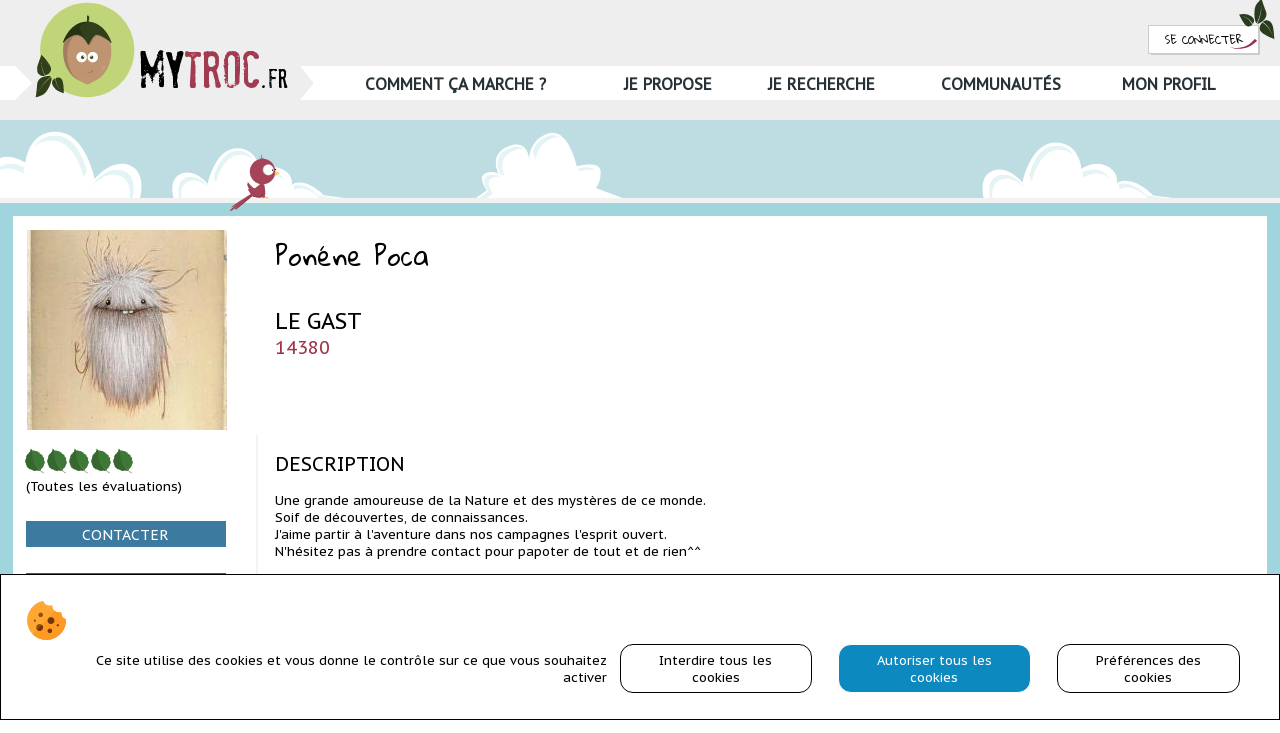

--- FILE ---
content_type: text/html; charset=UTF-8
request_url: https://mytroc.fr/troqueurs/ponene-poca
body_size: 10411
content:
		
		<!DOCTYPE html>
		
		<!--[if  (IE) ]><HTML class="ie" lang="fr-FR"><![endif]-->
		<!--[if !(IE) ]><!--> <HTML lang="fr-FR"><!--<![endif]-->
		
			
		<HEAD>
				 	
			<title>Troc et consommation responsable sur MyTroc.fr </title>
<link  rel="canonical"  href="https://mytroc.fr/troqueurs" /> 
<link  rel="author"  href="https://plus.google.com/u/0/101907471159985991169/" /> 
<meta  http-equiv="Content-Type"  content="text/html; charset=UTF-8" /> 
<meta  http-equiv="X-UA-Compatible"  content="IE=edge,chrome=1" /> 
<meta  name="keywords"  content="troc,troquer,troqueur,meilleur troc,troc de biens,troc de services,troquer des biens,troquer des services,échange de services,échange de biens,consommation responsable,consommer responsable,bon plan écolo,MyTroc,échange" /> 
<meta  name="description"  content=" Sur MyTroc tout peut se prêter, tout peut s'échanger! Troc de biens et de services. Consommer autrement, responsable. Vivre plus écolo, plus économe, plus solidaire, plus libre... " /> 
<meta  name="viewport"  content="width=device-width, initial-scale=1.0" /> 
<meta  itemprop="name"  content="Troc et consommation responsable sur MyTroc.fr" /> 
<meta  itemprop="description"  content=" Sur MyTroc tout peut se prêter, tout peut s'échanger! Troc de biens et de services. Consommer autrement, responsable. Vivre plus écolo, plus économe, plus solidaire, plus libre... " /> 
<meta  itemprop="image"  content="https://mytroc.fr/static/image/social/logo_social.png" /> 
<meta  name="twitter:card"  content="summary" /> 
<meta  name="twitter:site"  content="@MyTrocOfficiel" /> 
<meta  name="twitter:title"  content="Troc et consommation responsable sur MyTroc.fr" /> 
<meta  name="twitter:description"  content=" Sur MyTroc tout peut se prêter, tout peut s'échanger! Troc de biens et de services. Consommer autrement, responsable. Vivre plus écolo, plus économe, plus solidaire, plus libre... " /> 
<meta  name="twitter:image"  content="https://mytroc.fr/static/image/social/logo_social.png" /> 
<meta  name="og:title"  content="Troc et consommation responsable sur MyTroc.fr" /> 
<meta  name="og:type"  content="website" /> 
<meta  name="og:image"  content="https://mytroc.fr/static/image/social/logo_social.png" /> 
<meta  name="og:url"  content="https://mytroc.fr/troqueurs" /> 
<meta  name="og:site_name"  content="MyTroc" /> 
<meta  name="og:description"  content=" Sur MyTroc tout peut se prêter, tout peut s'échanger! Troc de biens et de services. Consommer autrement, responsable. Vivre plus écolo, plus économe, plus solidaire, plus libre... " /> 
<meta  name="fb:page_id"  content="1556250484625786" /> 
			<style>a,a:visited{color:inherit;text-decoration:none;outline:0}.relative{position:relative}.dnone{display:none}.svgSupport img.img,.svgSupport img.retina,.noSvgSupport.retina img.img,.noSvgSupport.noRetina img.retina{display:none}article,aside,details,figcaption,figure,footer,header,hgroup,main,menu,nav,section,summary{display:block}#logo{color:#000;height:100%;display:inline-block;white-space:nowrap;vertical-align:middle}#logo img{height:100%;width:auto;vertical-align:top}#logo .smaller img{height:1.5em}#logo.boulonnais .title{margin-top:.25em}.haf-caps{font-size:.5em}#logo .title{display:inline-block;font-family:stampeteregular;text-transform:capitalize;font-size:3.5em}.loggedin,.notlogged{color:transparent}header.notlogged .loggedin,header.loggedin .notlogged{display:none}.svgSupport img.img,.svgSupport img.retina,.noSvgSupport.retina img.img,.noSvgSupport.noRetina img.retina{display:none}.noSvgSupport.noRetina img.img{display:inline-block}.noSvgSupport.retina img.retina{display:inline-block}
@media only screen and (max-device-pixel-ratio:1.),only screen and (max-resolution:127dpi){.noSvgSupport img.retina{display:none}}
@media only screen and (min-device-pixel-ratio:1.),only screen and (min-resolution:128dpi){.noSvgSupport img.img{display:none}}.noSvgSupport img.svg{display:none}.title strong{color:#a23b50}#main{position:relative}#welcome{background-color:#a0d5dd}.log-button{float:right;position:relative;top:-75px;font-family:'Gloria Hallelujah',cursive,serif;border:1px solid #CCC;padding:.3em .75em;margin:auto 2em 0 0;max-width:9em;font-size:.8em;box-shadow:2px 2px 0 -1px #CCC;width:10em;background-color:#FFF;text-transform:uppercase;text-align:center;white-space:nowrap}.log-button:hover{border:1px solid #a23b50}.log-button .decoration-smile{position:absolute;top:12px;right:0;width:30px}.log-button .decoration-leafs{height:4em;top:-28px;right:-17px;position:absolute}.no-overflow{overflow:hidden}.hidden{width:0;height:0;display:none}
@media screen and (min-width:840px){header.mytroc{position:fixed;top:0;left:0;right:0;height:120px;vertical-align:top;z-index:3;background-color:#EEE}.head-with-margin{height:100px;vertical-align:bottom;position:relative}.head-with-margin .decoration-left{display:inline-block;width:1em;margin:0 1em 0 0;background-color:#FFF;height:2.2em;vertical-align:bottom;position:relative;font-size:1.2em}.head-with-margin .decoration-left::after{content:"";display:block;position:absolute;width:0;height:0;border:17px solid transparent;border-left:17px solid #FFF;top:0;right:-33px}.headerBorder{border-bottom:5px solid #a0d5dd}#logo .title{vertical-align:bottom;line-height:.4em;margin-bottom:.25em}#logo .frame2{display:none}#logo:hover .frame1{display:none}.svgSupport #logo:hover .frame2.svg,.noSvgSupport #logo:hover .frame2.retina{display:inline-block;-webkit-animation:fadein 2s;-moz-animation:fadein 2s;-ms-animation:fadein 2s;-o-animation:fadein 2s;animation:fadein 2s}#main{padding-top:120px}.main-container{position:absolute;bottom:0;left:300px;right:0;vertical-align:bottom}header .main-container li.first{border-left:0 solid transparent}.main-menu ul{margin:auto;display:table;background-color:#FFF;text-align:left;white-space:nowrap;padding:.5em 0;margin:0 0 0 1em;width:100%;position:relative}.block-menu{display:table-cell;text-transform:uppercase;text-align:center;height:100%;vertical-align:middle;font-size:1.2em;font-weight:bold;margin:0;white-space:nowrap}.block-menu a{text-decoration:none;color:#263238;position:relative;padding:0;display:inline-block;vertical-align:middle}.block-menu.spacer{width:5%;min-width:2em}.upper-right-position{position:absolute;top:0;right:0}#could-banner{height:6em;background-color:#bddde3;position:relative}.cloud{position:absolute;-webkit-transform:translate3d(0,0,0);transform:translate3d(0,0,0);bottom:-1px;padding:0}#birdheader H2{text-transform:uppercase;font-size:2em;font-weight:normal;text-align:center;padding:0 6%;display:inline-block}#birdheader>img{margin-left:18%;z-index:1;width:50px}#birdheader{position:absolute;bottom:-1em;left:0;right:0;z-index:1}#welcome{background-color:#a0d5dd;min-height:34em;position:relative}#tree{position:absolute;bottom:0;left:0}#tree img{vertical-align:bottom;width:390px}body.body-loading .sprites{display:none}.right-advertise img,.profil-advertise img{width:100%;max-width:350px}}</style><script type="text/javascript" >var jQueryReadyCB = function(){$( document ).ready(function() { $("body").mytroc({"screen":"profil","__master":"https:\/\/mytroc.fr\/","__cdn":"https:\/\/cf.mytroc.fr\/","__cdn2":"https:\/\/mytroc.fr\/static\/"}); }); };</script>
			<link rel="stylesheet" type="text/css" href="https://mytroc.fr/static/css/0.2/main.fonts.min.css">			<link rel="stylesheet" type="text/css" href="https://cf.mytroc.fr/css/ac830df31fef47959618217753583215.css">			<link rel="stylesheet" type="text/css" href="https://fonts.googleapis.com/css?family=PT+Sans+Caption">			<link rel="stylesheet" type="text/css" href="https://fonts.googleapis.com/css?family=Gloria+Hallelujah">
		
	   <meta name="p:domain_verify" content="ea3bd768d03a42e390a721f6187cccf0">
<!-- Global site tag (gtag.js) - Google Ads: 972619769 -->
<script async src="https://www.googletagmanager.com/gtag/js?id=AW-972619769"></script>
<script>
  window.dataLayer = window.dataLayer || [];
  function gtag(){dataLayer.push(arguments);}
  gtag('js', new Date());

  gtag('config', 'AW-972619769');
</script>
			<link rel="shortcut icon" type="image/png" href="favicon.png" />
			<link rel="apple-touch-icon" href="touch-icon-iphone.png">
			<link rel="apple-touch-icon" sizes="76x76" href="touch-icon-ipad.png">
			<link rel="apple-touch-icon" sizes="120x120" href="touch-icon-iphone-retina.png">
			<link rel="apple-touch-icon" sizes="152x152" href="touch-icon-ipad-retina.png">
					<style>
			.svgSupport .noSvgSupport, .noSvgSupport .svgSupport,.smart .web, .web .smart, .resizing .upper-right-buttons{display:none !important;width:0px;height:0px}
		</style>	
				
	</HEAD>
	
	<BODY id="" class=" web svgSupport  body-loading">
		<div id="cookie-bandeau">
			<div id="cookie-image" class="show-popup-cookie">
				<svg version="1.1"  xmlns="http://www.w3.org/2000/svg"  
				 	  	    viewBox="0 0 511.999 511.999" >
				<path style="fill:#FEA832;" d="M501.783,235.237c-29.7-10.499-49.799-38.699-49.799-70.199c0.601-5.101-1.8-9.3-5.7-12.9
					c-3.3-2.701-8.399-3.9-12.599-3.301c-25.201,3.6-49.2-3.6-67.5-18.3s-31.201-36.899-33.3-62.699c-0.3-4.501-3.001-8.701-6.901-11.4
					c-3.9-2.401-8.699-3.001-13.2-1.201c-40.8,14.7-79.2-11.1-94.499-46.199c-3.001-6.601-9.901-10.201-17.1-8.699
					C143.584,13.239,91.784,49.399,56.385,95c-81.899,105.3-73.5,250.201,18.3,342.301c99.901,99.598,261,99.598,360.601,0
					c46.199-46.201,76.7-112.063,76.7-182.262C511.383,245.138,511.083,238.539,501.783,235.237z"/>
				<path style="fill:#FE9923;" d="M511.983,255.038c0,70.199-30.5,136.061-76.7,182.262c-99.6,99.598-260.7,99.598-360.601,0
					l291.501-306.763c18.3,14.7,42.299,21.899,67.5,18.3c4.2-0.599,9.3,0.601,12.599,3.301c3.9,3.6,6.301,7.798,5.7,12.9
					c0,31.5,20.099,59.7,49.799,70.199C511.083,238.539,511.383,245.138,511.983,255.038z"/>
				<path style="fill:#994C0F;" d="M193.484,312.499c-7.5-6.599-17.701-10.499-28.5-10.499c-24.901,0-45,20.099-45,45
					c0,11.7,4.501,22.2,11.7,30c8.099,9.3,20.099,15,33.3,15c24.901,0,45-20.101,45-45C209.983,332.899,203.683,320.6,193.484,312.499z"
					/>
				<g>
					<path style="fill:#713708;" d="M314.983,302c-24.814,0-45-20.186-45-45s20.186-45,45-45s45,20.186,45,45S339.798,302,314.983,302z"
						/>
					<path style="fill:#713708;" d="M299.983,422c-16.538,0-30-13.462-30-30s13.462-30,30-30s30,13.462,30,30S316.521,422,299.983,422z"
						/>
				</g>
				<path style="fill:#994C0F;" d="M179.983,212c-16.538,0-30-13.462-30-30s13.462-30,30-30s30,13.462,30,30S196.521,212,179.983,212z"
					/>
				<circle style="fill:#713708;" cx="404.238" cy="318.13" r="15"/>
				<circle style="fill:#994C0F;" cx="104.228" cy="258.13" r="15"/>
				<path style="fill:#713708;" d="M209.983,347c0,24.899-20.099,45-45,45c-13.2,0-25.201-5.7-33.3-15l61.8-64.501
					C203.683,320.6,209.983,332.899,209.983,347z"/>
				</svg>
			</div>
			<div id="cookie-message">
				<div class="rflex fc">
					<div class="f1 tright">
						Ce site utilise des cookies et vous donne le contrôle sur ce que vous souhaitez activer
					</div>
					<div class="f1">
						<div class="hpad rflex fc ">
							<div class="f1">
								<div class="refuse button-allcookies">Interdire tous les cookies</div>
							</div> 
							<div class="f1">
								<div class="accept button-allcookies blue">Autoriser tous les cookies</div>
							</div> 
							<div class="f1">
								<div class="show-popup-cookie button-allcookies">Préférences des cookies</div>
							</div> 
						</div>
					</div>					
				</div>
			</div>
		</div>
		
		<div id="popup-rgpd" class="hidden">
				<div class="cflex expand-popup fc">
					
					<div class="f0 bwhite">
						<div class="rgpd-popup-content">
							<div class="rflex fc">
								<div class="f1">
									<h1>Données à caractère personnel</h1>
								</div>
								<div class="f0 rgpd-close">
									<a href="#">&times;</a> 
								</div>
							</div>
							<div class="rgpd-content">
							
								<p>Les données à caractère personnel collectées font l'objet d'un traitement dont MyTroc est le responsable. Les destinataires sont les services de MyTroc et les sous-traitants éventuels.</p>

								<p>Ces données sont collectées pour gérer votre compte et vos échanges/achats. Vous pouvez consulter notre <a href="https://mytroc.fr/gestion-des-donnees-personelles" target="_blank" class="rgpd-link">charte de protection données personnelles et leur traitements</a></p>

								<p>Conformément à la réglementation en matière de données personnelles, vous disposez d'un droit d'accès, de rectification, d'opposition, d'effacement, de portabilité et de limitation que vous pouvez exercer par courrier électronique à l'adresse : <a href="mailto:mesdonnees@mytroc.fr" class="rgpd-link" >mesdonnees@mytroc.fr</a> en justifiant de votre identité.</p>

								<p>Si toutefois vous rencontrez des difficultés, vous pouvez aussi vous adresser au délégué à la protection des données personnelles de mytroc par courrier électronique à l'adresse : <a href="mailto:mesdonnees@mytroc.fr" class="rgpd-link" >informatique-et-libertes@mytroc.fr</a></p>

 							</div>
						</div>
					</div>
				</div>			
		</div>
		<div id="popup-cookie" class="hidden">
				<div class="cflex expand-popup">
					
					<div class="f0 bwhite">
						<div class="rgpd-popup-content">
							<div class="rflex ">
								<div class="f1">
									<h1>Gestions des cookies</h1>
								</div>
								<div class="f0 cookie-close">
									<a href="#">&times;</a> 
								</div>
							</div>
							<div class="rgpd-content">
								<p>Lorsque vous naviguez sur MyTroc.fr ou consultez les emails que nous vous envoyons, des informations sont susceptibles d'être enregistrées ou lues dans votre
								terminal ou navigateur avec votre accord.</p>
								<div class="hpad tcenter"><a href="https://mytroc.fr/gestion-des-cookies" class="rgpd-link">Politique de gestion des cookies</a></div>
								<div class="selector">								  
									<div class="hpad rflex fc ">
										<div class="f1">
											<p>Préférence pour tous les services</p>
										</div> 
										<div class="f1">
											<div class="refuse button-allcookies ">Interdire tous les cookies</div>
										</div> 

										<div class="f1">
											<div class="accept button-allcookies">Autoriser tous les cookies</div>
										</div> 
										
									</div>
								</div>
 							</div>
 							<div class="max-container">
 								<div class="scrollable">
		 							<div>
										<div class="rflex fc">
											<div class="f1">		 							
												<H2>Cookies Techniques</H2>
											</div>
											<div class="f0">
												<input id="cookie-technical" class="hidden cookie-selector  cookie-technical" type="checkbox" checked>
												<label for="yes-cookie-technical">
													
												</label>
											</div>
										</div>

										Ce sont les cookies qui collectent des informations et qui s’assurent que le site et l’application mobile sont chargés correctement lorsque vous y accédez via votre navigateur. 
										Les cookies de session sont automatiquement détruits lorsque l’utilisateur ferme son navigateur.
		 							</div>
		 							
		 							<div>
										<div class="rflex fc">
											<div class="f1">		 							
												<H2>Cookies Publicitaires</H2>
											</div>
											<div class="f0">
												<input id="cookie-publicitaire" class="hidden cookie-selector" type="checkbox" >
												<label for="no-cookie-technical">
													
												</label>
											</div>
										</div>

										<p>MyTroc n'utilise pas de cookie publicitaires.</P>
		 							</div>
		
		 							<div>
										<div class="rflex fc">
											<div class="f1">
												<label for="cookie-analytics">		 							
												<H2>Cookies de Mesure d'audience</H2>
												</label>
											</div>
											<div class="f0">
												<input id="cookie-analytics" class="hidden cookie-selector  cookie-analytics" type="checkbox" checked>
												<label for="cookie-analytics">
													
												</label>
											</div>
										</div>
		 							
										
										<p>Nous utilisons matomo comme système de mesure d'audience. Nous avons configuré matomo selon 
											<a href="https://www.cnil.fr/fr/cookies-solutions-pour-les-outils-de-mesure-daudience" target="_blank"  class="rgpd-link">les recommandations de la CNIL</a>
											c'est pourquoi les cookies de notre solution de mesure d'audience sont installés par défaut.   
										</p> 								
										<p class="hpad">Pour ce faire les données de mesures d'audience:</p>
										<ul>
											<li>&bull; Ont une finalité strictement limitée à la seule mesure de l’audience du site ou de l’application (mesure des performances, détection de problèmes de navigation, optimisation des performances techniques ou de son ergonomie, estimation de la puissance des serveurs nécessaires, analyse des contenus consulté), pour le compte exclusif de MyTroc</li>
											<li>&bull; Ne permettent pas le suivi global de la navigation de la personne utilisant différentes applications ou naviguant sur différents sites web ;</li>
											<li>&bull; Servent uniquement à produire des données statistiques anonymes ;</li>
											<li>&bull; Les données de mesure d'audience ne sont pas recoupées d'autres traitements ni transmises à des tiers.</li>
										</ul>
										<p class="hpad"><b>Vous avez cependant la possibilité de <label for="cookie-analytics" class="rgpd-link">désactiver le suivi de mesure d'audience</label> </b></p>
																				
			
		 							</div>
	 							</div>
							</div>
						</div>
					</div>
				</div>			
		</div>
	
	<div id="modal" class="modal" style="display:none"></div>
	<div id="modal-transparent" class="modal"  style="display:none"></div>		
		
	<header class="notlogged mytroc" >
			<div class="head-with-margin ">
				<div class="decoration-left web"></div>
				
						<div id="logo" class="waves waves-prune" data-wave-scale="20">
				<a href="https://mytroc.fr/">

					<img src='https://cf.mytroc.fr/image/logo/mytroc.svg'  alt='mytroc' class='frame1 svg'>
<img src='https://mytroc.fr/static/image/1px.png' data-src='https://cf.mytroc.fr/image/logo/mytroc.png'  alt='mytroc' class='frame1 img' >
<img src='https://mytroc.fr/static/image/1px.png' data-src='https://cf.mytroc.fr/image/logo/mytroc@2x.png'  alt='mytroc' class='frame1 retina' >

					<img src='https://cf.mytroc.fr/image/logo/mytroc_oeil.svg'  alt='mytroc' class='frame2 svg'>
<img src='https://mytroc.fr/static/image/1px.png' data-src='https://cf.mytroc.fr/image/logo/mytroc_oeil.png'  alt='mytroc' class='frame2 img' >
<img src='https://mytroc.fr/static/image/1px.png' data-src='https://cf.mytroc.fr/image/logo/mytroc_oeil@2x.png'  alt='mytroc' class='frame2 retina' >
						
					<div class="title" data-fscale="1">My<strong>Troc</strong><span class="haf-caps">.fr</span></div>
				</a>						
		</div>		
				 																													
						<div class="main-container">
						

			<nav class="main-menu">
		
				<ul>
					<div id="main-menu-decoration-1"></div>
					<div id="main-menu-decoration-2"></div>		

										<li class="   showConcept block-menu div-showConcept ">
						<div class="hvr-grow"> 
							<a href="https://mytroc.fr/comment-ca-marche" 	class="waves waves-prune " data-wave-scale="20">								
								<span>Comment &ccedil;a marche ?</span>
							</a>
						</div>
											</li>						
					<li class="   showAddTroc block-menu div-showAddTroc ">
						<div class="hvr-grow"> 
							<a href="https://mytroc.fr/ajouter-un-troc" 	class="waves waves-prune " data-wave-scale="20">								
								<span>Je propose</span>
							</a>
						</div>
											</li>						
					<li class="   showSearch block-menu div-showSearch ">
						<div class="hvr-grow"> 
							<a href="https://mytroc.fr/les-trocs" 	class="waves waves-prune " data-wave-scale="20">								
								<span>Je recherche</span>
							</a>
						</div>
											</li>						
					<li class="   showCommunaute block-menu div-showCommunaute ">
						<div class="hvr-grow"> 
							<a href="https://mytroc.fr/groups/" 	class="waves waves-prune " data-wave-scale="20">								
								<span>Communautés</span>
							</a>
						</div>
											</li>						
					<li class="   showMyProfil block-menu div-showMyProfil ">
						<div class="hvr-grow"> 
							<a href="https://mytroc.fr/mon-profil" 	class="waves waves-prune " data-wave-scale="20">								
								<span>Mon Profil</span>
							</a>
						</div>
											</li>						
					
					<li class=" block-menu spacer web">
						&nbsp;
					</li>
					<li class=" block-menu smart">

						<a href="https://mytroc.fr/logout?_s=7fa5dd983795125d43e50e8e49d6abe4" class="loggedin" >
							<span id="logoutbutton" class="">
								Se Déconnecter							</span>
						</a>

						<a href="https://mytroc.fr/mon-profil?_s=1b4fa0e713cd3315b5929db9666d1886" class="notlogged">
							<span id="loginbutton" class="">
									Se connecter						
							</span>	
						</a>
					</li>					
					
				</ul>
			</nav> 
		</div>
		
		<div class=" web waves  waves-prune" data-wave-scale="30">
				
				<a href="https://mytroc.fr/mon-profil?_s=1b4fa0e713cd3315b5929db9666d1886" class="notlogged">
					<div id="loginbutton" class="log-button">
						Se connecter						<div class="decoration ">	
							<img src='https://cf.mytroc.fr/image/menu/smile.svg'  class='decoration-smile svg'>
<img src='https://mytroc.fr/static/image/1px.png' data-src='https://cf.mytroc.fr/image/menu/smile.png'  class='decoration-smile img' >
<img src='https://mytroc.fr/static/image/1px.png' data-src='https://cf.mytroc.fr/image/menu/smile@2x.png'  class='decoration-smile retina' >
							<img src='https://cf.mytroc.fr/image/menu/leaf.svg'  class='decoration-leafs svg'>
<img src='https://mytroc.fr/static/image/1px.png' data-src='https://cf.mytroc.fr/image/menu/leaf.png'  class='decoration-leafs img' >
<img src='https://mytroc.fr/static/image/1px.png' data-src='https://cf.mytroc.fr/image/menu/leaf@2x.png'  class='decoration-leafs retina' >
																			
							
						</div>
					</div>
				</a>											
				<a href="https://mytroc.fr/logout?_s=7fa5dd983795125d43e50e8e49d6abe4" class="loggedin">
					<div id="logoutbutton" class="log-button">
						Se Déconnecter					
						<div class="decoration ">	
							<img src='https://cf.mytroc.fr/image/menu/smile.svg'  class='decoration-smile svg'>
<img src='https://mytroc.fr/static/image/1px.png' data-src='https://cf.mytroc.fr/image/menu/smile.png'  class='decoration-smile img' >
<img src='https://mytroc.fr/static/image/1px.png' data-src='https://cf.mytroc.fr/image/menu/smile@2x.png'  class='decoration-smile retina' >
							<img src='https://cf.mytroc.fr/image/menu/leaf.svg'  class='decoration-leafs svg'>
<img src='https://mytroc.fr/static/image/1px.png' data-src='https://cf.mytroc.fr/image/menu/leaf.png'  class='decoration-leafs img' >
<img src='https://mytroc.fr/static/image/1px.png' data-src='https://cf.mytroc.fr/image/menu/leaf@2x.png'  class='decoration-leafs retina' >
																			
							
						</div>
					</div>
				</a>				
		</div>
				
		<div id="message-right-position" class=" web loggedin hidden">
				<a href="https://mytroc.fr/inbox">										
					<img src='https://cf.mytroc.fr/image/menu/mail.png'  class='bigmail '>
					<span id="nUnreadMessage"></span>
				</a>
				
		</div>
								
 
				
			</div>
				
			<div class="upper-right-position smart">
				
				<div id="hamburger">
					<label for="hamburger" >MENU</label>	
					<div class='sprites icones' >	<img src='https://mytroc.fr/static/image/1px.png' data-src='https://mytroc.fr/static/image/sprites/icones/gen/21e0151d35abd56f1a6a8a5a712ec8b8.png' class='img menu-smart smart' alt='menu'>	<img src='https://mytroc.fr/static/image/1px.png' data-src='https://mytroc.fr/static/image/sprites/icones/gen/21e0151d35abd56f1a6a8a5a712ec8b8@2x.png' class='retina menu-smart smart' alt='menu'>	<img src='https://mytroc.fr/static/image/sprites/icones/gen/21e0151d35abd56f1a6a8a5a712ec8b8.svg'    class='svg menu-smart smart' alt='menu'></div>					
				</div>			
			</div>			
	</header>
	
		
		<div id="main">
	
		 

		<div id="animation-banner" class="web">		
				<div id="could-banner" class="no-overflow">
					<div id="cloud1" class="cloud">	
						<img  src='https://mytroc.fr/static/image/1px.png' data-load='https://cf.mytroc.fr/image/sketch/nuage1.svg'  alt='nuage' class='svg'>
<img  src='https://mytroc.fr/static/image/1px.png' data-src='https://mytroc.fr/static/image/sketch/nuage1.png'  alt='nuage' class='img' >
<img  src='https://mytroc.fr/static/image/1px.png' data-src='https://mytroc.fr/static/image/sketch/nuage1@2x.png'  alt='nuage' class='retina' >
					</div>
					<div id="cloud2" class="cloud">
						<img  src='https://mytroc.fr/static/image/1px.png' data-load='https://cf.mytroc.fr/image/sketch/nuage2.svg'  alt='nuage' class='svg'>
<img  src='https://mytroc.fr/static/image/1px.png' data-src='https://mytroc.fr/static/image/sketch/nuage2.png'  alt='nuage' class='img' >
<img  src='https://mytroc.fr/static/image/1px.png' data-src='https://mytroc.fr/static/image/sketch/nuage2@2x.png'  alt='nuage' class='retina' >
	
					</div>
					<div id="cloud3" class="cloud">
						<img  src='https://mytroc.fr/static/image/1px.png' data-load='https://cf.mytroc.fr/image/sketch/nuage3.svg'  alt='nuage' class='svg'>
<img  src='https://mytroc.fr/static/image/1px.png' data-src='https://mytroc.fr/static/image/sketch/nuage3.png'  alt='nuage' class='img' >
<img  src='https://mytroc.fr/static/image/1px.png' data-src='https://mytroc.fr/static/image/sketch/nuage3@2x.png'  alt='nuage' class='retina' >
	
					</div>
					<div id="cloud4" class="cloud">
						<img  src='https://mytroc.fr/static/image/1px.png' data-load='https://cf.mytroc.fr/image/sketch/nuage1.svg'  alt='nuage' class='svg'>
<img  src='https://mytroc.fr/static/image/1px.png' data-src='https://mytroc.fr/static/image/sketch/nuage1.png'  alt='nuage' class='img' >
<img  src='https://mytroc.fr/static/image/1px.png' data-src='https://mytroc.fr/static/image/sketch/nuage1@2x.png'  alt='nuage' class='retina' >
	
					</div>
					<div id="cloud5" class="cloud">
						<img  src='https://mytroc.fr/static/image/1px.png' data-load='https://cf.mytroc.fr/image/sketch/nuage2.svg'  alt='nuage' class='svg'>
<img  src='https://mytroc.fr/static/image/1px.png' data-src='https://mytroc.fr/static/image/sketch/nuage2.png'  alt='nuage' class='img' >
<img  src='https://mytroc.fr/static/image/1px.png' data-src='https://mytroc.fr/static/image/sketch/nuage2@2x.png'  alt='nuage' class='retina' >
	
					</div>
				</div>
									<div id="birdheader" class="birdheader">				
												
						<img  src='https://mytroc.fr/static/image/1px.png' data-load='https://cf.mytroc.fr/image/sketch/oiseau_banniere.svg'  alt='bird' class='svg'>
<img  src='https://mytroc.fr/static/image/1px.png' data-src='https://mytroc.fr/static/image/sketch/oiseau_banniere.png'  alt='bird' class='img' >
<img  src='https://mytroc.fr/static/image/1px.png' data-src='https://mytroc.fr/static/image/sketch/oiseau_banniere@2x.png'  alt='bird' class='retina' >
											
					</div>
							 			
	</div>
					
				
		<div class="content">

					<div id="reminder-login"></div>
	<article class="profil out top-sep">
		<div class="container"> 
			
			<H1 class="smart">
				   Ponéne Poca 

			</H1>
			<div class="profil-head">
				<div class="profil-pix out class_box_shadow"> 

					<div class="square default">
						<div class="square-content">
							<img src="https://cf.mytroc.fr/image/profils/large/23feaa23cdd9def595c431f02cac2acd.jpg" alt="troqueur ponéne poca , sur mytroc" >
							
														
						</div>
					</div>
										
				</div>			

						
				<div class="user-metas">
							
		<H1 class="web">
			
			Ponéne Poca	
		</H1>
					
		<div class="city">Le Gast</div>

		<div class="postal">14380</div>
				
										
				</div> 												
		
				<div id="animator" class=" web">
						
		
				</div>								
			</div>
			<!-- -->
			<div>
				<div class="profil-space">

					<div class="smart-half">
											</div>
					
					<div class="smart-half">
											
					</div>

					<div class="smart smart-half">
						<div class="registration ">Membre depuis le 2018-10-03</div>
					</div>
					
					<div id="scoring" class="score smart-half">
						<span>
									<ul class="scoring"  itemprop="reviewRating" itemscope itemtype="http://schema.org/Rating">
	
	 			<span itemprop="ratingValue" style="display:none">5</span>
	 			
								
				<li><div class='sprites icones' >	<img src='https://mytroc.fr/static/image/1px.png' data-src='https://mytroc.fr/static/image/sprites/icones/gen/21e0151d35abd56f1a6a8a5a712ec8b8.png' class='img leaf active' alt='feuille active'>	<img src='https://mytroc.fr/static/image/1px.png' data-src='https://mytroc.fr/static/image/sprites/icones/gen/21e0151d35abd56f1a6a8a5a712ec8b8@2x.png' class='retina leaf active' alt='feuille active'>	<img src='https://mytroc.fr/static/image/sprites/icones/gen/21e0151d35abd56f1a6a8a5a712ec8b8.svg'    class='svg leaf active' alt='feuille active'></div></li>
				
								
				<li><div class='sprites icones' >	<img src='https://mytroc.fr/static/image/1px.png' data-src='https://mytroc.fr/static/image/sprites/icones/gen/21e0151d35abd56f1a6a8a5a712ec8b8.png' class='img leaf active' alt='feuille active'>	<img src='https://mytroc.fr/static/image/1px.png' data-src='https://mytroc.fr/static/image/sprites/icones/gen/21e0151d35abd56f1a6a8a5a712ec8b8@2x.png' class='retina leaf active' alt='feuille active'>	<img src='https://mytroc.fr/static/image/sprites/icones/gen/21e0151d35abd56f1a6a8a5a712ec8b8.svg'    class='svg leaf active' alt='feuille active'></div></li>
				
								
				<li><div class='sprites icones' >	<img src='https://mytroc.fr/static/image/1px.png' data-src='https://mytroc.fr/static/image/sprites/icones/gen/21e0151d35abd56f1a6a8a5a712ec8b8.png' class='img leaf active' alt='feuille active'>	<img src='https://mytroc.fr/static/image/1px.png' data-src='https://mytroc.fr/static/image/sprites/icones/gen/21e0151d35abd56f1a6a8a5a712ec8b8@2x.png' class='retina leaf active' alt='feuille active'>	<img src='https://mytroc.fr/static/image/sprites/icones/gen/21e0151d35abd56f1a6a8a5a712ec8b8.svg'    class='svg leaf active' alt='feuille active'></div></li>
				
								
				<li><div class='sprites icones' >	<img src='https://mytroc.fr/static/image/1px.png' data-src='https://mytroc.fr/static/image/sprites/icones/gen/21e0151d35abd56f1a6a8a5a712ec8b8.png' class='img leaf active' alt='feuille active'>	<img src='https://mytroc.fr/static/image/1px.png' data-src='https://mytroc.fr/static/image/sprites/icones/gen/21e0151d35abd56f1a6a8a5a712ec8b8@2x.png' class='retina leaf active' alt='feuille active'>	<img src='https://mytroc.fr/static/image/sprites/icones/gen/21e0151d35abd56f1a6a8a5a712ec8b8.svg'    class='svg leaf active' alt='feuille active'></div></li>
				
								
				<li><div class='sprites icones' >	<img src='https://mytroc.fr/static/image/1px.png' data-src='https://mytroc.fr/static/image/sprites/icones/gen/21e0151d35abd56f1a6a8a5a712ec8b8.png' class='img leaf active' alt='feuille active'>	<img src='https://mytroc.fr/static/image/1px.png' data-src='https://mytroc.fr/static/image/sprites/icones/gen/21e0151d35abd56f1a6a8a5a712ec8b8@2x.png' class='retina leaf active' alt='feuille active'>	<img src='https://mytroc.fr/static/image/sprites/icones/gen/21e0151d35abd56f1a6a8a5a712ec8b8.svg'    class='svg leaf active' alt='feuille active'></div></li>
				
								
		</ul>	
										<div id="popup-evaluations" class="open-popup">
			<p>(Toutes les &eacute;valuations)</p>
			<input type='hidden' class="uid" value="86166">
			<input type='hidden' class="gid" value="0">
		</div>
						</span> 			
					</div>

					<div id="private-messenger-popup" class="button-bar smart-half">

								<form id="contact-user" class="contact">
			<input id="hidden-uid" type='hidden' class="uid" value="86166">
			<input id="msg-type"   type="hidden" name="type" value="<?Message::FORM_PRIVATE_MSG?>">		
			<div id="private-messenger" class="form-button">
	 				<div class="button valid-button">
		  		 		contacter					</div>
					<div class="popup-button"></div>
			</div>
		</form>
					</div>
					
					<div class="button-bar smart-half">
										 
		<form id="add-friend">
			<input type='hidden' class="uid" value="86166">
			
			<div class="form-button">
			  	<div class="button valid-button">			  		 
			  		 Ajouter &agrave; mes <span>troc'</span>
			  		 <div class='sprites icones' >	<img src='https://mytroc.fr/static/image/1px.png' data-src='https://mytroc.fr/static/image/sprites/icones/gen/21e0151d35abd56f1a6a8a5a712ec8b8.png' class='img hearth' alt='terre'>	<img src='https://mytroc.fr/static/image/1px.png' data-src='https://mytroc.fr/static/image/sprites/icones/gen/21e0151d35abd56f1a6a8a5a712ec8b8@2x.png' class='retina hearth' alt='terre'>	<img src='https://mytroc.fr/static/image/sprites/icones/gen/21e0151d35abd56f1a6a8a5a712ec8b8.svg'    class='svg hearth' alt='terre'></div>		
		 		</div>
			</div>
		</form>			
		<form id="del-friend" style="display:none">
			<input type='hidden' class="uid" value="86166">
			
			<div class="form-button">
			  	<div class="button valid-button">
			  		 Supprimer ce <span>troc'</span>
			  		 <div class='sprites icones' >	<img src='https://mytroc.fr/static/image/1px.png' data-src='https://mytroc.fr/static/image/sprites/icones/gen/21e0151d35abd56f1a6a8a5a712ec8b8.png' class='img hearth' alt='terre'>	<img src='https://mytroc.fr/static/image/1px.png' data-src='https://mytroc.fr/static/image/sprites/icones/gen/21e0151d35abd56f1a6a8a5a712ec8b8@2x.png' class='retina hearth' alt='terre'>	<img src='https://mytroc.fr/static/image/sprites/icones/gen/21e0151d35abd56f1a6a8a5a712ec8b8.svg'    class='svg hearth' alt='terre'></div>		
		 		</div>
			</div>
		</form>			
					</div>



					<div>
										<div class="measures">
				<div id="troc-done" class="smart-half">
					<div class="measure">
						<div class='sprites icones' >	<img src='https://mytroc.fr/static/image/1px.png' data-src='https://mytroc.fr/static/image/sprites/icones/gen/21e0151d35abd56f1a6a8a5a712ec8b8.png' class='img icone-box' alt='carton'>	<img src='https://mytroc.fr/static/image/1px.png' data-src='https://mytroc.fr/static/image/sprites/icones/gen/21e0151d35abd56f1a6a8a5a712ec8b8@2x.png' class='retina icone-box' alt='carton'>	<img src='https://mytroc.fr/static/image/sprites/icones/gen/21e0151d35abd56f1a6a8a5a712ec8b8.svg'    class='svg icone-box' alt='carton'></div>	
						<span>3</span>				
					</div>
					<div class="label-hover">Trocs r&eacute;alis&eacute;s</div>				
				</div>
				<div id="response-time" class="smart-half">
					<div class="measure">
						<div class='sprites icones' >	<img src='https://mytroc.fr/static/image/1px.png' data-src='https://mytroc.fr/static/image/sprites/icones/gen/21e0151d35abd56f1a6a8a5a712ec8b8.png' class='img icone-sandclock' alt='sablier'>	<img src='https://mytroc.fr/static/image/1px.png' data-src='https://mytroc.fr/static/image/sprites/icones/gen/21e0151d35abd56f1a6a8a5a712ec8b8@2x.png' class='retina icone-sandclock' alt='sablier'>	<img src='https://mytroc.fr/static/image/sprites/icones/gen/21e0151d35abd56f1a6a8a5a712ec8b8.svg'    class='svg icone-sandclock' alt='sablier'></div>						<span><&nbsp;5 min</span>
					
					</div>
					<div class="label-hover">Temps de r&eacute;ponse</div>				
				</div>
			</div>
					</div>
				
					<div>
																		
					</div>
				
					<div>					
											</div>

					<div>
												</div>


				</div>
				<div class="user-infos">
				
					
					
					
					<div  id="member-description">

						
						
						<H2>description </h2>
						
												
						<p>Une grande amoureuse de la Nature et des mystères de ce monde.<br /> Soif de découvertes, de connaissances.<br /> J&#39;aime partir à l&#39;aventure dans nos campagnes l&#39;esprit ouvert.<br /> N&#39;hésitez pas à prendre contact pour papoter de tout et de rien^^</p>
						
						
					</div>		
	
											
	
					<div >
																	
								
		<div id="friendships">
			<div id="friends">
				<H2>
					Ses <span>troc'</span>
					<div class='sprites icones' >	<img src='https://mytroc.fr/static/image/1px.png' data-src='https://mytroc.fr/static/image/sprites/icones/gen/21e0151d35abd56f1a6a8a5a712ec8b8.png' class='img hearth' alt='terre'>	<img src='https://mytroc.fr/static/image/1px.png' data-src='https://mytroc.fr/static/image/sprites/icones/gen/21e0151d35abd56f1a6a8a5a712ec8b8@2x.png' class='retina hearth' alt='terre'>	<img src='https://mytroc.fr/static/image/sprites/icones/gen/21e0151d35abd56f1a6a8a5a712ec8b8.svg'    class='svg hearth' alt='terre'></div>							
				</H2>
				<div id="list-friends">
				</div>
			</div>
		
		</div>
			
											</div>
					
					
					</div>
				</div>	
			</div>			
						
						 

			<article class="profil-troc-list"> 		
					<input id="codeOffers" type='hidden' value='1' /> 
					<input id="codeDemands" type='hidden' value='2'/>	 			
					<div id="trocs">
												<H1>les Trocs de Ponéne Poca</H1>
												<div id="profil-troc-tab" class="profil-troc-tab">
							<div class="tab waves waves-prune">
								<a id="showOffers" href="#list-trocs-offers" >
									Ses propositions <br class="smart"> de trocs
								</a>
							</div>
							<div class="tab waves waves-prune">
								<a id="showDemands"  href="#list-trocs-demands" >
									Ses recherches <br class="smart">  de trocs
								</a>
							
							</div>
						</div>  
						</div>
						
						<div id="list-trocs-offers" class="profil-trocs-list">
							<ul class="troc-list">
							</ul>
						
							<div  class="more-button more-result-trocs offer">
							  <div class="button">
				  					 Voir plus d'offres de trocs 
				  				</div>
					  			<a  id="more-offers-troc" href="" class="infiniScroll">&nbsp;</a>		  
							</div>				
						</div>
						
						<div id="list-trocs-demands" class="profil-trocs-list">
											
							<ul class="troc-list">
							</ul>
							
							<div  class="more-button more-result-trocs demand">
							  <div class="button">
				  					 Voir plus de recherche de trocs 
				  				</div>
					  			<a id="more-demands-troc" href="" class="infiniScroll">&nbsp;</a>		  
							</div>				
						</div>
					</div>
									
		 	</article> 	 	
			
		</div>
	</article>

			<noscript>
				Ce site utilise Javascript, vous devez activer Javascript pour que le site fonctionne correctement.				<div>&nbsp;</div><div>
					<a href="https://support.google.com/chrome/answer/114662?hl=fr" target="_blank" rel="external nofollow">
						Param&egrave;trer javascript dans Google Chrome &copy;					</a>
				</div><div>
					<a href="https://support.mozilla.org/fr/kb/parametres-javascript-pages-interactives" target="_blank" rel="external nofollow">
						Param&egrave;trer javascript dans Mozilla Firefox &copy;						
					</a>
				</div><div>
					<a href="http://support.microsoft.com/gp/howtoScript/fr" target="_blank" rel="external nofollow">
						Param&egrave;trer javascript dans Internet Explorer &copy;						
					</a>
				</div><div>
					<a href="http://support.apple.com/fr-fr/HT1677" target="_blank" rel="external nofollow">
						Param&egrave;trer javascript dans Apple Safari &copy;						</a>
				</div><div>
					<a href="http://help.opera.com/Windows/12.10/fr/javascript.html" target="_blank" rel="external nofollow">
						Param&egrave;trer javascript dans Opera de Opera Software &copy;						
					</a>																				
				</div> 
			</noscript>
		</div>

	</div> 
							
		<footer>
			
			<nav class="footer-menu">					
				<ul class="footer-column">
					<H2>Voir aussi</H2>
										<li class=" ">				
						<a href="https://mytroc.fr/temoignage" ><div class="waves" data-wave-scale="20">T&eacute;moignages</div></a>
					</li>	
					<li class=" ">				
						<a href="https://mytroc.fr/boite-a-idees" ><div class="waves" data-wave-scale="20">Boite &agrave; id&eacute;es</div></a>
					</li>	
					<li class=" ">				
						<a href="https://mytroc.fr/charte-du-bon-troqueur" ><div class="waves" data-wave-scale="20">La charte du bon troqueur</div></a>
					</li>	
					<li class=" ">				
						<a href="https://mytroc.fr/machine-a-noisette" ><div class="waves" data-wave-scale="20">Machine &agrave; noisette</div></a>
					</li>	
					<li class=" ">				
						<a href="https://mytroc.fr/remerciements-crowdfunding" ><div class="waves" data-wave-scale="20">Remerciements</div></a>
					</li>	
				</ul>
				<ul class="footer-column">
					<H2>A propos</H2>
										<li class=" ">				
						<a href="https://mytroc.fr/qui-sommes-nous" ><div class="waves" data-wave-scale="20">Qui sommes nous ?</div></a>
					</li>	
					<li class=" ">				
						<a href="https://mytroc.pro" ><div class="waves" data-wave-scale="20">Solutions Entreprises </div></a>
					</li>	
					<li class=" ">				
						<a href="https://mytroc.fr/mentions-legales" ><div class="waves" data-wave-scale="20">Mentions L&eacute;gales</div></a>
					</li>	
					<li class=" ">				
						<a href="https://mytroc.fr/cgu" ><div class="waves" data-wave-scale="20">C.G.U.</div></a>
					</li>	
					<li class=" ">				
						<a href="https://mytroc.fr/cgv" ><div class="waves" data-wave-scale="20">C.G.V.</div></a>
					</li>	
					<li class=" ">				
						<a href="https://mytroc.fr/gestion-des-donnees-personelles" ><div class="waves" data-wave-scale="20">Politique de gestion des données personnelles</div></a>
					</li>	
					<li class=" ">				
						<a href="https://mytroc.fr/gestion-des-cookies" ><div class="waves" data-wave-scale="20">Politique de gestion des cookies</div></a>
					</li>	
				</ul>
				<ul class="footer-column">
					<H2>Presse</H2>
										<li class=" ">				
						<a href="https://mytroc.fr/presse" ><div class="waves" data-wave-scale="20">On parle de nous</div></a>
					</li>	
					<li class=" ">				
						<a href="https://mytroc.fr/kit-de-presse" ><div class="waves" data-wave-scale="20">Kit de presse</div></a>
					</li>	
					<li class=" ">				
						<a href="https://mytroc.fr/presse/flyers-affiche-visuels" ><div class="waves" data-wave-scale="20">Flyers/Affiches/Visuels</div></a>
					</li>	
					<li class=" ">				
						<a href="https://mytroc.fr/export-module/" ><div class="waves" data-wave-scale="20">Ajouter MyTroc à ma page</div></a>
					</li>	
				</ul>
				<ul class="footer-column">
					<H2>Aide</H2>
										<li class=" ">				
						<a href="https://mytroc.fr/contactez-nous" ><div class="waves" data-wave-scale="20">Nous contacter</div></a>
					</li>	
					<li class="show-popup-rgpd ">				
						<a href="#" ><div class="waves" data-wave-scale="20">Données personnelles</div></a>
					</li>	
					<li class="show-popup-cookie ">				
						<a href="#" ><div class="waves" data-wave-scale="20">Paramétrage des Cookies</div></a>
					</li>	
					<li class=" ">				
						<a href="https://mytroc.fr/bareme" ><div class="waves" data-wave-scale="20">Bar&egrave;me</div></a>
					</li>	
				</ul>
			
		
		<div class="footer-social">	
			<nav class="follow-social">
				<div> Suivez nous sur les r&eacute;seaux sociaux&nbsp;: </div> <!--Suivez nous sur les réseaux sociaux :--> 
				<ul>
					<li class="fb" class="waves" data-wave-scale="20">						
						<a href="https://www.facebook.com/mytroc.fr/" target="_blank" >
							<div class='sprites icones' >	<img src='https://mytroc.fr/static/image/1px.png' data-src='https://mytroc.fr/static/image/sprites/icones/gen/21e0151d35abd56f1a6a8a5a712ec8b8.png' class='img social fb white' alt='facebook'>	<img src='https://mytroc.fr/static/image/1px.png' data-src='https://mytroc.fr/static/image/sprites/icones/gen/21e0151d35abd56f1a6a8a5a712ec8b8@2x.png' class='retina social fb white' alt='facebook'>	<img src='https://mytroc.fr/static/image/sprites/icones/gen/21e0151d35abd56f1a6a8a5a712ec8b8.svg'    class='svg social fb white' alt='facebook'></div>						</a>
					</li>
					<li class="gp" class="waves" data-wave-scale="20">														
						<a href="https://plus.google.com/u/0/101907471159985991169/" target="_blank" >
							<div class='sprites icones' >	<img src='https://mytroc.fr/static/image/1px.png' data-src='https://mytroc.fr/static/image/sprites/icones/gen/21e0151d35abd56f1a6a8a5a712ec8b8.png' class='img social gplus white' alt='google plus'>	<img src='https://mytroc.fr/static/image/1px.png' data-src='https://mytroc.fr/static/image/sprites/icones/gen/21e0151d35abd56f1a6a8a5a712ec8b8@2x.png' class='retina social gplus white' alt='google plus'>	<img src='https://mytroc.fr/static/image/sprites/icones/gen/21e0151d35abd56f1a6a8a5a712ec8b8.svg'    class='svg social gplus white' alt='google plus'></div>						</a>
					</li> 
					<li class="tw" class="waves" data-wave-scale="20">						
						<a href="https://twitter.com/MyTrocOfficiel" target="_blank">
							<div class='sprites icones' >	<img src='https://mytroc.fr/static/image/1px.png' data-src='https://mytroc.fr/static/image/sprites/icones/gen/21e0151d35abd56f1a6a8a5a712ec8b8.png' class='img social twitter white' alt='twitter'>	<img src='https://mytroc.fr/static/image/1px.png' data-src='https://mytroc.fr/static/image/sprites/icones/gen/21e0151d35abd56f1a6a8a5a712ec8b8@2x.png' class='retina social twitter white' alt='twitter'>	<img src='https://mytroc.fr/static/image/sprites/icones/gen/21e0151d35abd56f1a6a8a5a712ec8b8.svg'    class='svg social twitter white' alt='twitter'></div>						</a>
					</li>

					<li class="instagram" class="waves" data-wave-scale="20">						
						<a href="https://www.instagram.com/mytroc.fr/" target="_blank">
							<div class='sprites icones' >	<img src='https://mytroc.fr/static/image/1px.png' data-src='https://mytroc.fr/static/image/sprites/icones/gen/21e0151d35abd56f1a6a8a5a712ec8b8.png' class='img social instagram white' alt='instagramm'>	<img src='https://mytroc.fr/static/image/1px.png' data-src='https://mytroc.fr/static/image/sprites/icones/gen/21e0151d35abd56f1a6a8a5a712ec8b8@2x.png' class='retina social instagram white' alt='instagramm'>	<img src='https://mytroc.fr/static/image/sprites/icones/gen/21e0151d35abd56f1a6a8a5a712ec8b8.svg'    class='svg social instagram white' alt='instagramm'></div> 
						</a>
					</li>	
									
					<li class="lilo" class="waves" data-wave-scale="20">									
						<a href="http://www.lilo.org/fr/mytroc/" target="_blank">
							<div class='sprites icones' >	<img src='https://mytroc.fr/static/image/1px.png' data-src='https://mytroc.fr/static/image/sprites/icones/gen/21e0151d35abd56f1a6a8a5a712ec8b8.png' class='img social lilo white' alt='lilo'>	<img src='https://mytroc.fr/static/image/1px.png' data-src='https://mytroc.fr/static/image/sprites/icones/gen/21e0151d35abd56f1a6a8a5a712ec8b8@2x.png' class='retina social lilo white' alt='lilo'>	<img src='https://mytroc.fr/static/image/sprites/icones/gen/21e0151d35abd56f1a6a8a5a712ec8b8.svg'    class='svg social lilo white' alt='lilo'></div>						</a>
					</li>																		
					
				</ul>
		
			</nav>
		</div>
			<div class="esus">
				<img src='https://cf.mytroc.fr/image/logo/esus.png'  class='agrement-esus ' alt='agrement esus'>
				<p class="ess">MyTroc est une entreprise de l'Economie Sociale et Solidaire (ESS) agr&eacute;&eacute;e Entreprise Solidaire d'Utilit&eacute; Sociale (ESUS)</p>				
				<div class="clear"></div>
			</div>
			
			</nav>
			<script type="application/ld+json"> 
			{ 
				"@context" : "http://schema.org", 
				"@type" : "WebSite", 	  
				"name" : "MyTroc", 
				"alternateName" : "mytroc.fr", 
				"url" : "https://mytroc.fr",
  				"potentialAction": 
  				{
    				"@type": "SearchAction",
				   "target": "https://mytroc.fr/les-trocs/?req={search_term_string}",				  
    				"query-input": "required name=search_term_string"
  				}				
			}
			</script>
			<script type="application/ld+json"> { "@context" : "http://schema.org", "@type" : "Organization", "url"  : "https://MyTroc.fr", "logo": "https://mytroc.fr/static/image/logo/mytroc.png" } </script>		
			<script type="application/ld+json"> { "@context" : "http://schema.org", "@type" : "Organization", "name" : "MyTroc", "url" : "https://MyTroc.fr", "sameAs" : [ "https://www.facebook.com/pages/MyTrocfr/1556250484625786", "https://plus.google.com/u/0/101907471159985991169/", "https://twitter.com/MyTrocOfficiel" ] } </script>
			<div style="display:none">
				<div class='sprites icones' >	<img src='https://mytroc.fr/static/image/1px.png' data-src='https://mytroc.fr/static/image/sprites/icones/gen/21e0151d35abd56f1a6a8a5a712ec8b8.png' class='img nuts' alt='noisette'>	<img src='https://mytroc.fr/static/image/1px.png' data-src='https://mytroc.fr/static/image/sprites/icones/gen/21e0151d35abd56f1a6a8a5a712ec8b8@2x.png' class='retina nuts' alt='noisette'>	<img src='https://mytroc.fr/static/image/sprites/icones/gen/21e0151d35abd56f1a6a8a5a712ec8b8.svg'    class='svg nuts' alt='noisette'></div>				
			</div>
		</footer>
		 									
		<noscript><p><img src="//mytroc.fr/analytics/piwik.php?idsite=1" style="border:0;" alt="" /></p></noscript>
		<!-- end Piwik  Pixel Code -->
		<img style="opactiy:0" src="https://facebook.com/tr?id=1220149654723308&ev=PageView&noscript=1" />
	</BODY>

			<script type="text/javascript" charset="UTF-8" src="https://cf.mytroc.fr/js/84b266e67b3134f12fabf60a0f7d8546.js" async  defer  onload="jQueryReadyCB()" ></script>
	
	</HTML>


--- FILE ---
content_type: text/css
request_url: https://mytroc.fr/static/css/0.2/main.fonts.min.css
body_size: 78
content:
@font-face{font-family:'stampeteregular';src:url('fonts/spetetrial.eot');src:url('fonts/spetetrial.eot?#iefix') format('embedded-opentype'),url('fonts/spetetrial.woff') format('woff'),url('fonts/spetetrial.woff2') format('woff2'),url('fonts/spetetrial.ttf') format('truetype'),url('fonts/spetetrial.svg#stampeteregular') format('svg');font-weight:normal;font-style:normal}

--- FILE ---
content_type: image/svg+xml
request_url: https://cf.mytroc.fr/image/sketch/oiseau_banniere.svg
body_size: 3509
content:
<?xml version="1.0" encoding="UTF-8" standalone="no"?>
<!-- Created with Inkscape (http://www.inkscape.org/) -->
<svg id="svg4428" xmlns:rdf="http://www.w3.org/1999/02/22-rdf-syntax-ns#" xmlns="http://www.w3.org/2000/svg" height="57.003" width="50" version="1.1" xmlns:cc="http://creativecommons.org/ns#" xmlns:dc="http://purl.org/dc/elements/1.1/">
 <defs id="defs4430">
  <clipPath id="clipPath516" clipPathUnits="userSpaceOnUse">
   <path id="path518" d="m1413.1 164.37h4.16v-5.888h-4.16v5.888z"/>
  </clipPath>
  <clipPath id="clipPath496" clipPathUnits="userSpaceOnUse">
   <path id="path498" d="m1411.8 164.52h3.6v-6.011h-3.6v6.011z"/>
  </clipPath>
  <clipPath id="clipPath476" clipPathUnits="userSpaceOnUse">
   <path id="path478" d="m1475.8 196.28h16.3v-25.889h-16.3v25.889z"/>
  </clipPath>
  <clipPath id="clipPath460" clipPathUnits="userSpaceOnUse">
   <path id="path462" d="m1486.8 217.8h7.87v-22.29h-7.87v22.29z"/>
  </clipPath>
  <clipPath id="clipPath444" clipPathUnits="userSpaceOnUse">
   <path id="path446" d="m1487.5 225.88h6.64v-13.397h-6.64v13.397z"/>
  </clipPath>
  <clipPath id="clipPath424" clipPathUnits="userSpaceOnUse">
   <path id="path426" d="m1429.8 209.35h42.07v-46.465h-42.07v46.465z"/>
  </clipPath>
  <clipPath id="clipPath408" clipPathUnits="userSpaceOnUse">
   <path id="path410" d="m1524.1 134.93h37.33v-25.574h-37.33v25.574z"/>
  </clipPath>
  <clipPath id="clipPath392" clipPathUnits="userSpaceOnUse">
   <path id="path394" d="m1525 133.98h8.92v-7.192h-8.92v7.192z"/>
  </clipPath>
  <clipPath id="clipPath376" clipPathUnits="userSpaceOnUse">
   <path id="path378" d="m1475.2 170.79h65.91v-55.907h-65.91v55.907z"/>
  </clipPath>
  <clipPath id="clipPath340" clipPathUnits="userSpaceOnUse">
   <path id="path342" d="m1402.1 292.8h31.33v-42.366h-31.33v42.366z"/>
  </clipPath>
 </defs>
 <metadata id="metadata4433">
  <rdf:RDF>
   <cc:Work rdf:about="">
    <dc:format>image/svg+xml</dc:format>
    <dc:type rdf:resource="http://purl.org/dc/dcmitype/StillImage"/>
    <dc:title/>
   </cc:Work>
  </rdf:RDF>
 </metadata>
 <g id="layer1" transform="translate(-384.91 -607.77)">
  <g id="g3096">
   <g id="g356" transform="matrix(-.25271 0 0 -.25271 416.79 613.94)">
    <path id="path358" d="m0 0s-1.769 28.458 0 23.928c1.769-4.532 3.173-21.203 3.173-21.203l8.411 11.513-9.506-18.301-2.078 1.258-8.504 15.119 10.366-9.503" fill="#a54458"/>
   </g>
   <g id="g304" transform="matrix(-.25271 0 0 -.25271 428.89 627.57)">
    <path id="path306" d="m0 0c9.465-7.252 23.023-5.452 30.27 4.005 7.255 9.47 5.46 23.027-4.004 30.278-9.467 7.254-23.025 5.459-30.281-4.011-7.245-9.458-5.449-23.022 4.015-30.272" fill="#fff"/>
   </g>
   <g id="g308" transform="matrix(-.25271 0 0 -.25271 428.89 627.57)">
    <path id="path310" d="m0 0c9.465-7.252 23.023-5.452 30.27 4.005 7.255 9.47 5.46 23.027-4.004 30.278-9.467 7.254-23.025 5.459-30.281-4.011-7.245-9.458-5.449-23.022 4.015-30.272z" stroke="#cdcccc" stroke-miterlimit="10" fill="none"/>
   </g>
   <g id="g312" transform="matrix(-.25271 0 0 -.25271 430.16 623.86)">
    <path id="path314" d="m0 0c-1.363-0.416-2.809 0.348-3.227 1.714-0.419 1.368 0.352 2.809 1.714 3.227 1.367 0.418 2.81-0.345 3.229-1.714 0.418-1.366-0.35-2.808-1.716-3.227" fill="#010101"/>
   </g>
   <g id="g316" transform="matrix(-.25271 0 0 -.25271 430.85 623.65)">
    <path id="path318" d="m0 0c-0.216-0.065-0.504 0.228-0.638 0.667-0.135 0.441-0.061 0.848 0.155 0.913 0.221 0.069 0.507-0.226 0.642-0.669 0.134-0.439 0.064-0.843-0.159-0.911" fill="#fff"/>
   </g>
   <g id="g320" transform="matrix(-.25271 0 0 -.25271 404.7 625.3)">
    <path id="path322" d="m0 0c0-27.995-22.694-50.688-50.688-50.688-27.996 0-50.688 22.693-50.688 50.688 0 27.994 22.692 50.688 50.688 50.688 27.998 0 50.692-22.694 50.692-50.688" fill="#a54458"/>
   </g>
   <g id="g324" transform="matrix(-.25271 0 0 -.25271 426.43 627.99)">
    <path id="path326" d="m0 0c9.464-7.252 23.023-5.451 30.269 4.006 7.255 9.47 5.461 23.027-4.003 30.278-9.468 7.254-23.026 5.458-30.281-4.011-7.246-9.458-5.45-23.021 4.015-30.273" fill="#fff"/>
   </g>
   <g id="g328" transform="matrix(-.25271 0 0 -.25271 427.35 624.47)">
    <path id="path330" d="m0 0c-1.362-0.416-2.809 0.348-3.227 1.714-0.419 1.368 0.352 2.809 1.715 3.227 1.366 0.419 2.81-0.346 3.229-1.714 0.419-1.367-0.351-2.809-1.717-3.227" fill="#010101"/>
   </g>
   <g id="g332" transform="matrix(-.25271 0 0 -.25271 428.04 624.26)">
    <path id="path334" d="m0 0c-0.215-0.066-0.503 0.228-0.637 0.667-0.135 0.443-0.062 0.848 0.154 0.914 0.222 0.068 0.508-0.227 0.643-0.67 0.135-0.439 0.064-0.843-0.16-0.911" fill="#fff"/>
   </g>
   <g id="g336" transform="matrix(-.25271 0 0 -.25271 779.88 692.4)">
    <g id="g344">
     <g id="g346" opacity="0.2" clip-path="url(#clipPath340)">
      <g id="g348" transform="translate(1418.3 254.62)">
       <path id="path350" d="m0 0c10.445 5.761 14.244 18.895 8.486 29.338-2.182 3.955-5.425 6.945-9.176 8.837 5.374-1.511 10.165-5.075 13.071-10.347 5.76-10.443 1.96-23.577-8.487-29.339-6.481-3.574-14.008-3.455-20.16-0.351 5.268-1.482 11.094-0.991 16.266 1.862" fill="#010101"/>
      </g>
     </g>
    </g>
   </g>
   <g id="g352" transform="matrix(-.25271 0 0 -.25271 430.31 625.02)">
    <path id="path354" d="m0 0s-19.315-7.019-18.175-8.313c0.164-0.184 0.733-0.223 1.846-0.133 9.72 0.774 11.92 0.402 11.92 0.402l-13.442-0.884s14.255-6.753 17.851-7.152 3.201 16.021 0 16.08" fill="#f8cc52"/>
   </g>
   <g id="g360" transform="matrix(-.25271 0 0 -.25271 405.7 647.77)">
    <path id="path362" d="m0 0s74.57-46.668 76.367-52.525c1.799-5.854-27.442 13.931-27.442 13.931s32.843-22.027 33.289-26.068c0.457-4.062-3.147-2.71-6.741-0.457-3.605 2.255-11.704 7.644-11.704 7.644l-24.744 18.905s22.946-17.108 23.849-21.148c0.895-4.054-4.951-1.361-7.198 0-2.254 1.339-61.191 50.839-61.191 50.839s-13.502-5.396-25.645-6.31c-12.147-0.894-17.543 4.951-23.392 8.544-5.851 3.605-0.903 32.845 0 37.346 0 0-0.438 4.508 3.38 7.879 3.818 3.365 15.291-1.127 15.291-1.127" fill="#a54458"/>
   </g>
   <g id="g364" transform="matrix(-.25271 0 0 -.25271 419.6 649.14)">
    <path id="path366" d="m0 0c-0.307-3.08-3.601-7.164-0.836-8.087 2.758-0.923 7.981-1.839 8.593-0.923 0.61 0.923 0.337 3.046 0.337 3.046" fill="#c4232d"/>
   </g>
   <g id="g368" transform="matrix(-.25271 0 0 -.25271 419.6 649.14)">
    <path id="path370" d="m0 0c-0.307-3.08-3.601-7.164-0.836-8.087 2.758-0.923 7.981-1.839 8.593-0.923 0.61 0.923 0.337 3.046 0.337 3.046" fill="#a54458"/>
   </g>
   <g id="g372" transform="matrix(-.25271 0 0 -.25271 779.88 692.4)">
    <g id="g380">
     <g id="g382" opacity="0.2" clip-path="url(#clipPath376)">
      <g id="g384" transform="translate(1478.9 170.71)">
       <path id="path386" d="m0 0c0.662-0.663 61.184-55.29 62.133-55.826-1.62 0.349-3.607 1.344-4.718 2.016-2.254 1.339-61.19 50.839-61.19 50.839s3.112 3.634 3.775 2.971" fill="#010101"/>
      </g>
     </g>
    </g>
   </g>
   <g id="g388" transform="matrix(-.25271 0 0 -.25271 779.88 692.4)">
    <g id="g396">
     <g id="g398" opacity="0.2" clip-path="url(#clipPath392)">
      <g id="g400" transform="translate(1533.9 126.79)">
       <path id="path402" d="m0 0-8.92 7.192c2.626-2.043 5.874-4.627 8.92-7.192" fill="#010101"/>
      </g>
     </g>
    </g>
   </g>
   <g id="g404" transform="matrix(-.25271 0 0 -.25271 779.88 692.4)">
    <g id="g412">
     <g id="g414" opacity="0.2" clip-path="url(#clipPath408)">
      <g id="g416" transform="translate(1556.2 111.5)">
       <path id="path418" d="m0 0c-3.604 2.255-11.704 7.645-11.704 7.645l-19.443 14.854-0.92 0.929s30.825-21.604 34.296-23.722c0.397-0.243 2.676-1.747 3.032-1.849-1.307-0.057-3.282 0.903-5.261 2.143" fill="#010101"/>
      </g>
     </g>
    </g>
   </g>
   <g id="g420" transform="matrix(-.25271 0 0 -.25271 779.88 692.4)">
    <g id="g428">
     <g id="g430" opacity="0.2" clip-path="url(#clipPath424)">
      <g id="g432" transform="translate(1435.1 209.35)">
       <path id="path434" d="m0 0 36.742-42.832c-2.945-1.02-7.545-2.479-12.627-3.595-5.908-0.155-14.927 0.176-16.729 0.723-18.69 5.669-12.707 36.14-7.386 45.704" fill="#010101"/>
      </g>
     </g>
    </g>
   </g>
   <g id="g436" transform="matrix(-.25271 0 0 -.25271 417.93 643.34)">
    <path id="path438" d="m0 0c-0.187-5.604-0.501-24.432 15.475-27.799 3.449-0.736 21.099-2.722 26.497 2.334 5.396 5.072 15.863 21.936 17.884 27.677-2.363-1.351-5.401-1.015-5.401-1.015s8.794 13.028 7.779 22.472l-2.354-2.028s0.649 6.209 1.997 9.922c-2.358-3.038-23.616-27.671-28.338-26.316-4.726 1.351-18.001 12.589-18.785 13.833 0 0-7.116 4.613-9.226 2.021 0 0-3.37-3.372-3.711-6.071 0 0-1.63-9.425-1.817-15.03" fill="#a54458"/>
   </g>
   <g id="g440" transform="matrix(-.25271 0 0 -.25271 779.88 692.4)">
    <g id="g448">
     <g id="g450" opacity="0.2" clip-path="url(#clipPath444)">
      <g id="g452" transform="translate(1487.5 212.49)">
       <path id="path454" d="m0 0c1.804 2.031 6.635 13.396 6.635 13.396-1.236-3.404-1.9-9.214-1.997-10.105-0.688-0.573-2.012-1.322-4.638-3.291" fill="#010101"/>
      </g>
     </g>
    </g>
   </g>
   <g id="g456" transform="matrix(-.25271 0 0 -.25271 779.88 692.4)">
    <g id="g464">
     <g id="g466" opacity="0.2" clip-path="url(#clipPath460)">
      <g id="g468" transform="translate(1487.1 196.03)">
       <path id="path470" d="m0 0c-0.238-0.337-0.363-0.524-0.335-0.516 0.048 0.017 7.064 12.235 6.511 19.575-0.138 1.808-1.086 0.56-1.086 0.687l2.354 2.028c0.897-8.35-5.864-19.303-7.444-21.774" fill="#010101"/>
      </g>
     </g>
    </g>
   </g>
   <g id="g472" transform="matrix(-.25271 0 0 -.25271 779.88 692.4)">
    <g id="g480">
     <g id="g482" opacity="0.2" clip-path="url(#clipPath476)">
      <g id="g484" transform="translate(1475.7 170.4)">
       <path id="path486" d="m0 0s13.42 22.771 13.481 23.439c0.062 0.668-1.928 0.362-2.923 1.387 4.309-0.15 5.728 1.064 5.728 1.064s0.013-0.029 0.015-0.036c-2.042-5.464-10.755-19.642-16.301-25.854" fill="#010101"/>
      </g>
     </g>
    </g>
   </g>
   <g id="g488" transform="matrix(-.25271 0 0 -.25271 422.2 650.89)">
    <path id="path490" d="m0 0s-0.632 1.1-1.785 0.618c-1.154-0.483-3.325-3.723-2.857-4.839 0.466-1.116 1.824-2.245 2.276-1.853 0.452 0.391 1.07 0.964 0.436 1.823-0.633 0.858-0.377 2.186-0.377 2.186" fill="#f8cc52"/>
   </g>
   <g id="g492" transform="matrix(-.25271 0 0 -.25271 779.88 692.4)">
    <g id="g500">
     <g id="g502" opacity="0.2" clip-path="url(#clipPath496)">
      <g id="g504" transform="translate(1414.8 164.4)">
       <path id="path506" d="m0 0c0.112 0.059 0.258 0.098 0.42 0.121 0.121-0.134 0.184-0.242 0.184-0.242l-2.307-2.066s-0.256-1.327 0.377-2.185c0.486-0.659 0.236-1.149-0.111-1.518-0.336 0.371-0.703 1.037-1.291 2.047-1.221 2.095 2.08 3.497 2.728 3.843" fill="#010101"/>
      </g>
     </g>
    </g>
   </g>
   <g id="g508" transform="matrix(-.25271 0 0 -.25271 421.65 650.84)">
    <path id="path510" d="m0 0s-1.692 0.345-2.341 0c-0.648-0.345-3.95-1.747-2.727-3.842 1.22-2.096 1.487-2.721 2.502-2.276 0.708 0.31 1.144 1.326 0.284 2.08s-0.345 2.487 0.137 2.758" fill="#f8cc52"/>
   </g>
   <g id="g512" transform="matrix(-.25271 0 0 -.25271 779.88 692.4)">
    <g id="g520">
     <g id="g522" opacity="0.2" clip-path="url(#clipPath516)">
      <g id="g524" transform="translate(1413.1 160.97)">
       <path id="path526" d="m0 0c0.377 1.508 2.049 3.457 3.476 3.392 0.17-0.008 0.39-0.043 0.649-0.099l-1.829-1.092c-0.483-0.27-0.997-2.004-0.138-2.758 0.756-0.662 0.509-1.528-0.042-1.937-1.147 0.619-2.361 1.517-2.116 2.494" fill="#010101"/>
      </g>
     </g>
    </g>
   </g>
   <g id="g528" transform="matrix(-.25271 0 0 -.25271 417.7 651.5)">
    <path id="path530" d="m0 0c1.206-0.004 5.189 2.634 5.611-0.601 0.146-1.109 0.681-2.415-5.879-2.2-6.692 0.219-13.822 2.936-13.972 2.969-0.815 0.182-1.731 0.231-1.367-0.584 0.36-0.814 1.588-0.545 1.895-0.894 1.657-1.878-0.725-2.215-1.689-1.823s-4.061 1.718-3.682 3.225c0.377 1.508 2.049 3.458 3.476 3.391 1.425-0.065 6.301-1.977 8.11-2.429 1.808-0.452 6.292-1.049 7.497-1.054" fill="#f8cc52"/>
   </g>
  </g>
 </g>
</svg>


--- FILE ---
content_type: image/svg+xml
request_url: https://cf.mytroc.fr/image/sketch/nuage2.svg
body_size: 1268
content:
<?xml version="1.0" encoding="UTF-8"?>
<!-- Created with Inkscape (http://www.inkscape.org/) -->
<svg id="svg11052" width="259" height="77" version="1.1" xmlns="http://www.w3.org/2000/svg" xmlns:cc="http://creativecommons.org/ns#" xmlns:dc="http://purl.org/dc/elements/1.1/" xmlns:rdf="http://www.w3.org/1999/02/22-rdf-syntax-ns#">
 <defs id="defs11054">
  <clipPath id="clipPath154">
   <path id="path156" d="m2705.4 10076h128.12v-100.66h-128.12v100.66z"/>
  </clipPath>
  <clipPath id="clipPath138">
   <path id="path140" d="m2591.9 9993.8h104.77v-70.76h-104.77v70.76z"/>
  </clipPath>
  <clipPath id="clipPath122">
   <path id="path124" d="m2856.8 10009h76.61v-26.16h-76.61v26.16z"/>
  </clipPath>
  <clipPath id="clipPath106">
   <path id="path108" d="m2961.1 9968.8h135.83v-42.47h-135.83v42.47z"/>
  </clipPath>
 </defs>
 <metadata id="metadata11057">
  <rdf:RDF>
   <cc:Work rdf:about="">
    <dc:format>image/svg+xml</dc:format>
    <dc:type rdf:resource="http://purl.org/dc/dcmitype/StillImage"/>
    <dc:title/>
   </cc:Work>
  </rdf:RDF>
 </metadata>
 <g id="layer1" transform="translate(-27.514 -556.6)">
  <g id="g3016" transform="matrix(.36904 0 0 .37041 18.622 398.91)">
   <g id="g98" transform="matrix(1.25 0 0 -1.25 171.61 573.08)">
    <path id="path100" d="m0 0s21.944 111.92 92.295 113.54c70.351 1.622 75.634-74.771 75.634-74.771s29.612 20.17 57.141 12.976c53.761-14.049 44.167-56.787 44.167-56.787s4.791 14.482 38.597 8.103c33.808-6.381 64.383-39.758 64.383-39.758l66.885-8.721-548.68-1.821s-19.041 62.985 24.991 80.207c44.031 17.221 84.59-32.966 84.59-32.966" fill="#fff"/>
   </g>
   <g id="g102" transform="matrix(1.25 0 0 -1.25 -3186.7 13037)">
    <g id="g110">
     <g id="g112" clip-path="url(#clipPath106)" opacity=".3">
      <g id="g114" transform="translate(2962.3 9948.6)">
       <path id="path116" d="m0 0s4.045 12.227 32.589 6.839c21.5-4.058 41.451-21.047 49.989-29.185l52.047 0.174-56.473 7.36s-25.816 28.183-54.36 33.57c-12.398 2.34-20.172 1.355-25.002-0.505 3.07-9.949 1.21-18.253 1.21-18.253" fill="#a4dbde"/>
      </g>
     </g>
    </g>
   </g>
   <g id="g118" transform="matrix(1.25 0 0 -1.25 -3186.7 13037)">
    <g id="g126">
     <g id="g128" clip-path="url(#clipPath122)" opacity=".3">
      <g id="g130" transform="translate(2859.8 9984.5)">
       <path id="path132" d="M 0,0 C 0,0 25.002,17.031 48.246,10.957 59.885,7.915 68,3.279 73.644,-1.93 69.18,7.595 59.575,17.615 39.45,22.875 23.056,27.158 5.789,19.949 -2.965,15.328 -0.452,6.501 0,0 0,0" fill="#a4dbde"/>
      </g>
     </g>
    </g>
   </g>
   <g id="g134" transform="matrix(1.25 0 0 -1.25 -3186.7 13037)">
    <g id="g142">
     <g id="g144" clip-path="url(#clipPath138)" opacity=".3">
      <g id="g146" transform="translate(2687.9 9963)">
       <path id="path148" d="m0 0s-34.245 42.374-71.421 27.834c-37.177-14.54-21.1-67.721-21.1-67.721l6.319 0.021c-2.376 16.561-2.418 45.615 23.577 55.782 37.176 14.54 71.421-27.834 71.421-27.834l-8.796 11.918z" fill="#a4dbde"/>
      </g>
     </g>
    </g>
   </g>
   <g id="g150" transform="matrix(1.25 0 0 -1.25 -3186.7 13037)">
    <g id="g158">
     <g id="g160" clip-path="url(#clipPath154)" opacity=".3">
      <g id="g162" transform="translate(2713 9975.5)">
       <path id="path164" d="m0 0c5.711 22.027 26.841 87.597 76.248 88.733 20.757 0.48 34.8-7.09 44.294-17.135-8.789 15.246-24.631 29.711-53.09 29.054-46.413-1.069-67.872-58.997-75.037-84.274l7.585-16.378z" fill="#a4dbde"/>
      </g>
     </g>
    </g>
   </g>
  </g>
 </g>
</svg>
